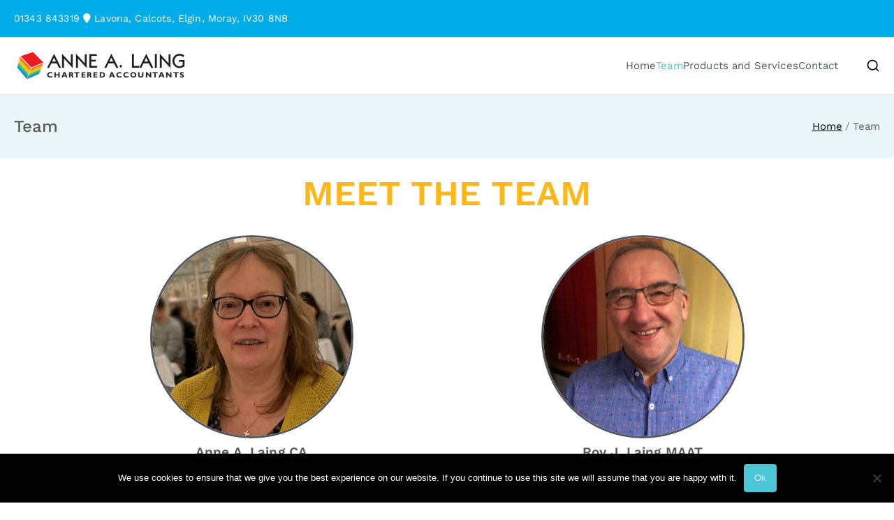

--- FILE ---
content_type: text/css
request_url: https://www.laingaccountants.com/wp-content/uploads/elementor/css/post-1276.css?ver=1767110154
body_size: 285
content:
.elementor-kit-1276{--e-global-color-primary:#5B5B5B;--e-global-color-secondary:#4AC6D6;--e-global-color-text:#7A7A7A;--e-global-color-accent:#4FC99A;--e-global-color-575a6608:#6EC1E4;--e-global-color-4cc12915:#54595F;--e-global-color-b808bff:#61CE70;--e-global-color-760226d9:#4054B2;--e-global-color-1a99f0ba:#23A455;--e-global-color-681230b3:#000;--e-global-color-54248562:#FFF;--e-global-typography-primary-font-family:"Work Sans";--e-global-typography-primary-font-weight:600;--e-global-typography-secondary-font-family:"Work Sans";--e-global-typography-secondary-font-weight:400;--e-global-typography-text-font-family:"Work Sans";--e-global-typography-text-font-weight:400;--e-global-typography-accent-font-family:"Work Sans";--e-global-typography-accent-font-weight:400;}.elementor-section.elementor-section-boxed > .elementor-container{max-width:1140px;}.e-con{--container-max-width:1140px;}{}h1.entry-title{display:var(--page-title-display);}@media(max-width:1024px){.elementor-section.elementor-section-boxed > .elementor-container{max-width:1024px;}.e-con{--container-max-width:1024px;}}@media(max-width:767px){.elementor-section.elementor-section-boxed > .elementor-container{max-width:767px;}.e-con{--container-max-width:767px;}}

--- FILE ---
content_type: text/css
request_url: https://www.laingaccountants.com/wp-content/uploads/elementor/css/post-1309.css?ver=1767160945
body_size: 667
content:
.elementor-1309 .elementor-element.elementor-element-863ee76{margin-top:15px;margin-bottom:15px;}.elementor-widget-heading .elementor-heading-title{font-family:var( --e-global-typography-primary-font-family ), Sans-serif;font-weight:var( --e-global-typography-primary-font-weight );color:var( --e-global-color-primary );}.elementor-1309 .elementor-element.elementor-element-5e3a923{text-align:center;}.elementor-1309 .elementor-element.elementor-element-5e3a923 .elementor-heading-title{font-size:50px;color:#FFB716;}.elementor-1309 .elementor-element.elementor-element-3dbb115{margin-top:10px;margin-bottom:10px;}.elementor-1309 .elementor-element.elementor-element-e816278 > .elementor-widget-wrap > .elementor-widget:not(.elementor-widget__width-auto):not(.elementor-widget__width-initial):not(:last-child):not(.elementor-absolute){margin-bottom:10px;}.elementor-1309 .elementor-element.elementor-element-e816278 > .elementor-element-populated{margin:0px 0px 0px 0px;--e-column-margin-right:0px;--e-column-margin-left:0px;padding:0px 0px 0px 0px;}.elementor-widget-image .widget-image-caption{color:var( --e-global-color-text );font-family:var( --e-global-typography-text-font-family ), Sans-serif;font-weight:var( --e-global-typography-text-font-weight );}.elementor-1309 .elementor-element.elementor-element-7ab84cb{text-align:center;}.elementor-1309 .elementor-element.elementor-element-7ab84cb img{border-style:solid;border-radius:150px 150px 150px 150px;}.elementor-1309 .elementor-element.elementor-element-6763b64{text-align:center;}.elementor-1309 .elementor-element.elementor-element-5f0fa78{text-align:center;}.elementor-1309 .elementor-element.elementor-element-5f0fa78 .elementor-heading-title{color:#FFB716;}.elementor-widget-text-editor{font-family:var( --e-global-typography-text-font-family ), Sans-serif;font-weight:var( --e-global-typography-text-font-weight );color:var( --e-global-color-text );}.elementor-widget-text-editor.elementor-drop-cap-view-stacked .elementor-drop-cap{background-color:var( --e-global-color-primary );}.elementor-widget-text-editor.elementor-drop-cap-view-framed .elementor-drop-cap, .elementor-widget-text-editor.elementor-drop-cap-view-default .elementor-drop-cap{color:var( --e-global-color-primary );border-color:var( --e-global-color-primary );}.elementor-1309 .elementor-element.elementor-element-5683472 > .elementor-widget-container{padding:10px 25px 10px 25px;}.elementor-1309 .elementor-element.elementor-element-5683472{column-gap:0px;}.elementor-1309 .elementor-element.elementor-element-c218ca0 > .elementor-widget-wrap > .elementor-widget:not(.elementor-widget__width-auto):not(.elementor-widget__width-initial):not(:last-child):not(.elementor-absolute){margin-bottom:10px;}.elementor-1309 .elementor-element.elementor-element-c218ca0 > .elementor-element-populated{margin:0px 0px 0px 0px;--e-column-margin-right:0px;--e-column-margin-left:0px;padding:0px 0px 0px 0px;}.elementor-1309 .elementor-element.elementor-element-29ac9ae{text-align:center;}.elementor-1309 .elementor-element.elementor-element-29ac9ae img{border-style:solid;border-radius:150px 150px 150px 150px;}.elementor-1309 .elementor-element.elementor-element-a9bc888{text-align:center;}.elementor-1309 .elementor-element.elementor-element-e76ef6c{text-align:center;}.elementor-1309 .elementor-element.elementor-element-e76ef6c .elementor-heading-title{color:#FFB716;}.elementor-1309 .elementor-element.elementor-element-7165087 > .elementor-widget-container{padding:10px 25px 10px 25px;}.elementor-1309 .elementor-element.elementor-element-7165087{column-gap:0px;}.elementor-1309 .elementor-element.elementor-element-7e70165{margin-top:10px;margin-bottom:10px;}.elementor-1309 .elementor-element.elementor-element-79e604e img{border-radius:150px 150px 150px 150px;}.elementor-1309 .elementor-element.elementor-element-8e804ec{text-align:center;}.elementor-1309 .elementor-element.elementor-element-0b5180d{text-align:center;}.elementor-1309 .elementor-element.elementor-element-0b5180d .elementor-heading-title{color:#FFB716;}.elementor-1309 .elementor-element.elementor-element-81ccf28 > .elementor-widget-container{padding:10px 25px 10px 25px;}.elementor-1309 .elementor-element.elementor-element-8a880c6 img{border-radius:150px 150px 150px 150px;}.elementor-1309 .elementor-element.elementor-element-187ffd3{text-align:center;}.elementor-1309 .elementor-element.elementor-element-90eb710{text-align:center;}.elementor-1309 .elementor-element.elementor-element-90eb710 .elementor-heading-title{color:#FFB716;}.elementor-1309 .elementor-element.elementor-element-b6f44bc > .elementor-widget-container{padding:10px 25px 10px 25px;}.elementor-1309 .elementor-element.elementor-element-2fd15d9{margin-top:10px;margin-bottom:10px;}.elementor-1309 .elementor-element.elementor-element-60900d4 img{border-radius:150px 150px 150px 150px;}.elementor-1309 .elementor-element.elementor-element-745ab9d{text-align:center;}.elementor-1309 .elementor-element.elementor-element-eea6e1f{text-align:center;}.elementor-1309 .elementor-element.elementor-element-eea6e1f .elementor-heading-title{color:#FFB716;}.elementor-1309 .elementor-element.elementor-element-8fa1a82 > .elementor-widget-container{padding:10px 25px 10px 25px;}@media(min-width:768px){.elementor-1309 .elementor-element.elementor-element-7ca0324{width:100%;}}